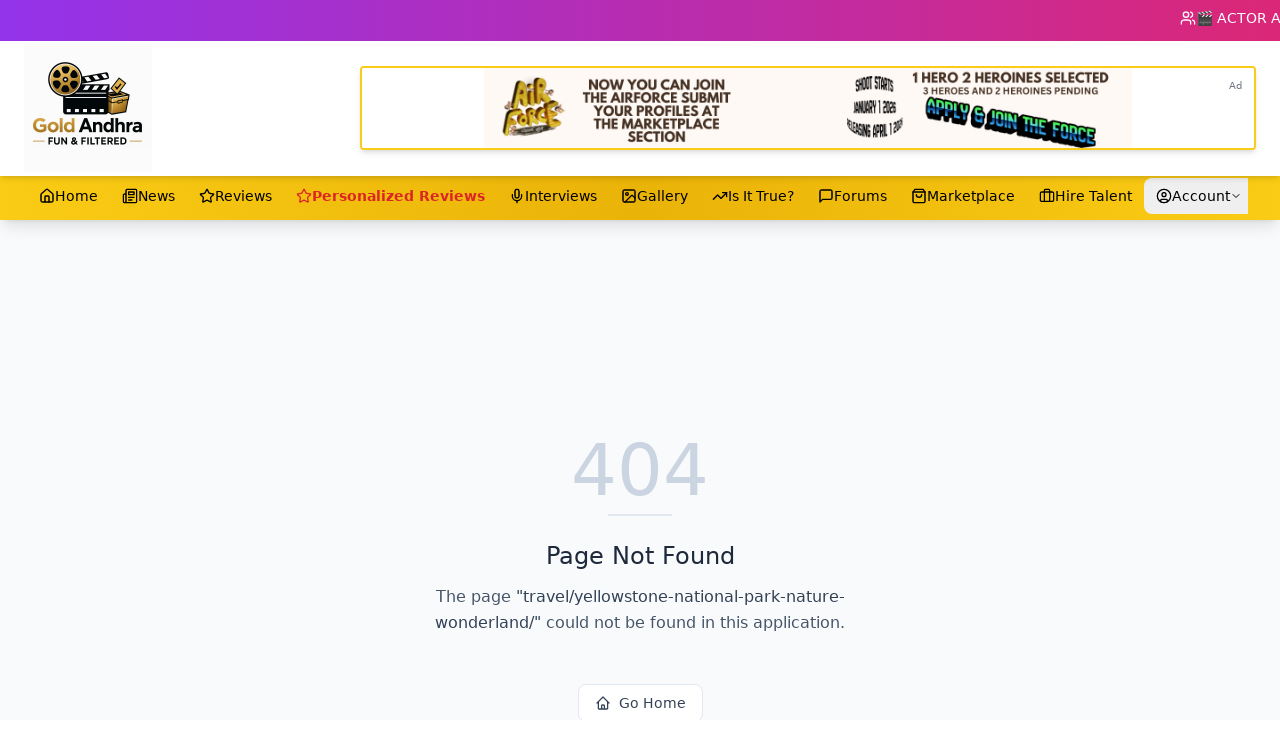

--- FILE ---
content_type: text/html; charset=utf-8
request_url: https://goldandhra.com/travel/yellowstone-national-park-nature-wonderland/
body_size: 574
content:
<!DOCTYPE html>
<html lang="en">
 <head>
  <meta charset="utf-8"/>
  <link href="https://qtrypzzcjebvfcihiynt.supabase.co/storage/v1/object/public/base44-prod/public/68fd8cd0801fc4cba877b442/9bcb91a77_goldAndhra.jpg" rel="icon" type="image/svg+xml"/>
  <meta content="width=device-width, initial-scale=1.0" name="viewport"/>
  <title>
   travel | GoldAndhra
  </title>
  <script crossorigin="" src="/assets/index-BGlBhz1i.js" type="module">
  </script>
  <link crossorigin="" href="/assets/index-DWapkrH7.css" rel="stylesheet"/>
  <meta content="travel | GoldAndhra" property="og:title"/>
  <meta content="Your ultimate hub for all things cinema. Get breaking movie news, in-depth reviews, discover captivating actor galleries, and test your film knowledge with our fun 'Truth or Fake' game." property="og:description"/>
  <meta content="https://qtrypzzcjebvfcihiynt.supabase.co/storage/v1/render/image/public/base44-prod/public/68fd8cd0801fc4cba877b442/9bcb91a77_goldAndhra.jpg?width=1200&amp;height=630&amp;resize=contain" property="og:image"/>
  <meta content="https://goldandhra.com/travel/yellowstone-national-park-nature-wonderland" property="og:url"/>
  <meta content="website" property="og:type"/>
  <meta content="GoldAndhra" property="og:site_name"/>
  <meta content="summary_large_image" name="twitter:card"/>
  <meta content="travel | GoldAndhra" name="twitter:title"/>
  <meta content="Your ultimate hub for all things cinema. Get breaking movie news, in-depth reviews, discover captivating actor galleries, and test your film knowledge with our fun 'Truth or Fake' game." name="twitter:description"/>
  <meta content="https://qtrypzzcjebvfcihiynt.supabase.co/storage/v1/render/image/public/base44-prod/public/68fd8cd0801fc4cba877b442/9bcb91a77_goldAndhra.jpg?width=1200&amp;height=630&amp;resize=contain" name="twitter:image"/>
  <meta content="https://goldandhra.com/travel/yellowstone-national-park-nature-wonderland" name="twitter:url"/>
  <meta content="Your ultimate hub for all things cinema. Get breaking movie news, in-depth reviews, discover captivating actor galleries, and test your film knowledge with our fun 'Truth or Fake' game." name="description"/>
  <meta content="yes" name="mobile-web-app-capable"/>
  <meta content="black" name="apple-mobile-web-app-status-bar-style"/>
  <meta content="GoldAndhra" name="apple-mobile-web-app-title"/>
  <link href="https://goldandhra.com/travel/yellowstone-national-park-nature-wonderland" rel="canonical"/>
 </head>
 <body>
  <div id="root">
  </div>
 </body>
</html>
